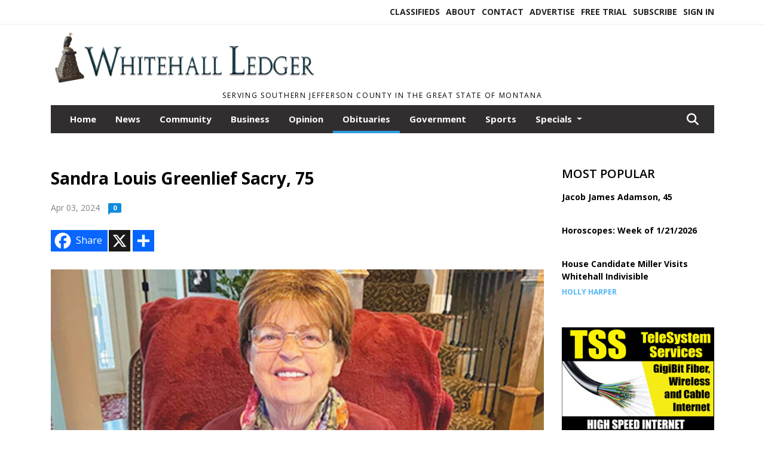

--- FILE ---
content_type: text/html; charset=UTF-8
request_url: https://www.whitehallledger.com/story/2024/04/03/obituaries/sandra-louis-greenlief-sacry-75/7862.html
body_size: 15225
content:









<!doctype html>
<!-- Engine: Aestiva HTML/OS Version 4.89 Developer Edition -->
<html lang="en">






 
 <head>
  <META http-equiv="Content-Type" content="text/html; charset=UTF-8" />
  <META NAME="author" content="The Whitehall Ledger" />
  <META NAME="description" CONTENT="Sandra &quot;Sandy&quot; Lois Greenlief Sacry was born in Missoula, Montana, on January 20th, 1948, to parents Robert and Roberta &quot;Sis&quot; Greenlief. Her parents" />
  <META NAME="keywords" CONTENT="" />
  <META NAME="robots" CONTENT="index,follow" />
  <META HTTP-EQUIV="cache-control" CONTENT="private, no-store, no-cache, must-revalidate" />
  
  <META NAME="revisit-after" CONTENT="45 days" />
  
  <META PROPERTY="og:title" CONTENT="Sandra Louis Greenlief Sacry, 75">
<META PROPERTY="og:description" CONTENT="Sandra &quot;Sandy&quot; Lois Greenlief Sacry was born in Missoula, Montana, on January 20th, 1948, to parents Robert and Roberta &quot;Sis&quot; Greenlief. Her parents lived on the Salish and Kootenai Reservation when Sandy was born, so she was a proud member of the Salish and Kootenai Tribes and on the tribal rolls her whole life, something she loved to remind her b...">
<META PROPERTY="og:url" CONTENT="https://www.whitehallledger.com/story/2024/04/03/obituaries/sandra-louis-greenlief-sacry-75/7862.html">
<META PROPERTY="og:site_name" CONTENT="The Whitehall Ledger">
<META PROPERTY="og:type" CONTENT="website">
<META PROPERTY="og:ttl" CONTENT="2419200">
<META PROPERTY="og:image" CONTENT="https://www.whitehallledger.com/home/cms_data/dfault/photos/stories/id/6/2/7862/s_bottom">
<META PROPERTY="og:image:type" CONTENT="image/JPEG" />
<META PROPERTY="og:image:width" CONTENT="432" />
<META PROPERTY="og:image:height" CONTENT="368" />
  <title>Sandra Louis Greenlief Sacry, 75 - The Whitehall Ledger</title>
  
      <meta name="viewport" content="width=device-width, initial-scale=1">
      <link rel="stylesheet" type="text/css" media="screen" href="/app/website_specifics/pdf_click_menu_small.css" />
      <link rel="stylesheet" type="text/css" media="screen" href="/ASSET/1522x26320/XPATH/cms/website_specifics/css_themes/monarch/monarch.css" />
      
         <link HREF="https://fonts.googleapis.com/css2?family=Open+Sans:ital,wght@0,300;0,400;0,600;0,700;0,800;1,300;1,400;1,600;1,700;1,800&display=swap" rel="stylesheet" />

          <script>
            // Create a link element for the Font Awesome stylesheet with fallback
            const font_awesome_link = document.createElement('link');
            font_awesome_link.rel = 'stylesheet';
            font_awesome_link.type = 'text/css';
            font_awesome_link.href = 'https://repo.charityweather.com/files/font_awesome/font-awesome-6.5.1-pro-ll-kit/css/all-ll-min.css';
 
            // If loading fails, switch to fallback URL
            font_awesome_link.onerror = () => {
              font_awesome_link.href = 'https://repo.lionslight.com/files/font_awesome/font-awesome-6.5.1-pro-ll-kit/css/all-ll-min.css';
            };
 
            // Prepend the stylesheet to the head for faster priority loading
            document.head.prepend(font_awesome_link);
 
            // Optional: Listen for the stylesheet's load event to handle FOUC
            font_awesome_link.onload = () => {
              document.documentElement.classList.add('fa-loaded');
            };
          </script>


<!-- Desktop/canonical vs. mobile/alternate URLs -->
<link rel="canonical" HREF="https://www.whitehallledger.com/story/2024/04/03/obituaries/sandra-louis-greenlief-sacry-75/7862.html">


   <script src="/app/website_specifics/jquery-2-2-2.min.js"></script>


    <script>

     function offsiteLink(a,b){
      a.href='/ajax/selectit?storyId='+b;
      return false;
     }
     function offsiteAdLink(a,b){
      a.href='/ajax/adselectit?adid='+b;
      return false;
     }


     debug=false;


     function expiredAJAX() {
      // noop
     }


     function RemoveContent(d) {document.getElementById(d).style.display = "none";}
     function InsertContent(d) {document.getElementById(d).style.display = ""; swapdiv(d);}

     function swapdiv(a){
      if (a=='div2'){
       CLEAR.f.runOverlay('/ajax/popular/blogged');
      } else {
       CLEAR.f.runOverlay('/ajax/popular/viewed');
      }
     }

    
    </script>
  
  <script src="/app/js/postscribe/postscribe.min.js"></script>

  <!-- Global site tag (gtag.js) - Google Analytics -->
<script async src="https://www.googletagmanager.com/gtag/js?id=UA-133388255-2"></script>
<script>
  window.dataLayer = window.dataLayer || [];
  function gtag(){dataLayer.push(arguments);}
  gtag('js', new Date());

  gtag('config', 'UA-133388255-2');
</script>
  

        <!-- AD FILLER NETWORK HEADER SCRIPTS (hashtag_head.js) -->




  <!--AD PREFERENCES NEEDED BY JAVASCRIPTS-->

  <script>const PREFS_LOCAL_AD_SHUFFLER = "normal", PREFS_LOCAL_AD_SHUFFLE_TIMER = 30000, setting_ad_clicks_impressions = "enabled", PREFS_LOCAL_AD_IDLE_LOAD_TIMES = 50, console_logging = "off", privacy_version = "14650", terms_version = "37213", ccsetting = "off", ccrejectbtn = "lg", ccprivacycheckbox = "off";</script>
<script>const ads = JSON.parse('[{"ad_type": "square","ad_code": "%3Cspan%20class%3D%22ad%5Flocal%5Fsquare%22%3E%3Ca%20href%3D%22https%3A%2F%2Fwww%2Egoldjunctionpresents%2Ecom%2Fstar%2Dtheatre%22%20target%3D%22blank%22%3E%3Cimg%20src%3D%22%2FIMG%2FeRLiikxcYgdYhTY%5FX8hBd8pLvpz33yg3k%2FXPATH%2Fhome%2Fcms%5Fdata%2Fdfault%2Fweb%5Fads%2Fsquare%2F6834%2Dgeneral%5Fstar%5Ftheatre%5Fcopy%2EjpgXEXT1680x42580is%2Ejpeg%22%20width%3D%22300%22%20height%3D%22344%22%20alt%3D%22%22%3E%3C%2Fa%3E%3C%2Fspan%3E","ad_id": "FZTXfNnVXoQfN3dSWpghj0czZnpeidjVvwovyryqr"},{"ad_type": "square","ad_code": "%3Cspan%20class%3D%22ad%5Flocal%5Fsquare%22%3E%3Ca%20href%3D%22https%3A%2F%2Fcliffsautomotive%2Ecom%2F%22%20target%3D%22blank%22%3E%3Cimg%20src%3D%22%2FIMG%2FylHbtc6dhTRZVfYMg4m4m7gHfvpJykvj4%2FXPATH%2Fhome%2Fcms%5Fdata%2Fdfault%2Fweb%5Fads%2Fsquare%2F5891%2Dcliff%5Fs%5Fauto%5Fweb%2EjpgXEXT1163x38502%2Ejpeg%22%20width%3D%22300%22%20height%3D%22250%22%20alt%3D%22%22%3E%3C%2Fa%3E%3C%2Fspan%3E","ad_id": "Zztx5nBvxCq5nR3swD679O2NzBD4879vJGCdMFMEF"},{"ad_type": "square","ad_code": "%3Cspan%20class%3D%22ad%5Flocal%5Fsquare%22%3E%3Ca%20href%3D%22https%3A%2F%2Fwhitehallstartheatre%2Ecom%2F%22%20target%3D%22blank%22%3E%3Cimg%20src%3D%22%2FIMG%2FzmaXzP%5FTLTeaPUhKr7rpbDeZjqq%2D9qwlo%2FXPATH%2Fhome%2Fcms%5Fdata%2Fdfault%2Fweb%5Fads%2Fsquare%2F8807%2Dstar%5Ftheatre%2EjpgXEXT1717x37269is%2Ejpeg%22%20width%3D%22300%22%20height%3D%22159%22%20alt%3D%22%22%3E%3C%2Fa%3E%3C%2Fspan%3E","ad_id": "JdXbjRrZbsUjR7hWatkln4g3drtimpnZz0sv2v2uv"},{"ad_type": "square","ad_code": "%3Cspan%20class%3D%22ad%5Flocal%5Fsquare%22%3E%3Ca%20href%3D%22http%3A%2F%2Fwww%2Estreamingaudiosolutions%2Ecom%22%20target%3D%22blank%22%3E%3Cimg%20src%3D%22%2FIMG%2FreaWvV8iOsLhTNOQqtc8iJmdZhr5%2Dlrsr%2FXPATH%2Fhome%2Fcms%5Fdata%2Fdfault%2Fweb%5Fads%2Fsquare%2F4426%2Dtss%5Fweb%5Fclick%5F2%2EjpgXEXT1843x38103%2Ejpeg%22%20width%3D%22300%22%20height%3D%22250%22%20alt%3D%22%22%3E%3C%2Fa%3E%3C%2Fspan%3E","ad_id": "Ooimuc2km3fucGshl4vwyDrCo24tx4yk%2DPEux"},{"ad_type": "square","ad_code": "%3Cspan%20class%3D%22ad%5Flocal%5Fsquare%22%3E%3Ca%20href%3D%22https%3A%2F%2Fwww%2Efacebook%2Ecom%2FWhitehallWeights%22%20target%3D%22blank%22%3E%3Cimg%20src%3D%22%2FIMG%2FeRdYcP6jLceWjbm9X7b9fClSsqw50diys%2FXPATH%2Fhome%2Fcms%5Fdata%2Fdfault%2Fweb%5Fads%2Fsquare%2F3175%2Drafflenew%5Fcopy%2EjpgXEXT1217x38101is%2Ejpeg%22%20width%3D%22300%22%20height%3D%22388%22%20alt%3D%22%22%3E%3C%2Fa%3E%3C%2Fspan%3E","ad_id": "t826CwK46LzCwaA15MDEGX%5FW8KMFFQG4STLmVOVNO"}]');</script>

<script src="/ASSET/1533x23180/XPATH/cms/website_specifics/monarch_ad_shuffler.js"></script>

<script>$(function() {
    var submitIcon = $('.searchbox-icon');
    var inputBox = $('.searchbox-input');
    var searchBox = $('.searchbox');
    var isOpen = false;
    submitIcon.click(function () {
        if (isOpen == false) {
            searchBox.addClass('searchbox-open');
            inputBox.focus();
            isOpen = true;
        } else {
            searchBox.removeClass('searchbox-open');
            inputBox.focusout();
            isOpen = false;
        }
    });
    submitIcon.mouseup(function () {
        return false;
    });
    searchBox.mouseup(function () {
        return false;
    });
    $(document).mouseup(function () {
        if (isOpen == true) {
            $('.searchbox-icon').css('display', 'block');
            submitIcon.click();
        }
    });


 runIf($('.menu').length,'jQuery.sticky','/app/website_specifics/sticky.js',function(){
  $(".menu").sticky({ topSpacing: 0, center:true, className:"stickynow" });
 });



});
function buttonUp() {
    var inputVal = $('.searchbox-input').val();
    inputVal = $.trim(inputVal).length;
    if (inputVal !== 0) {
        $('.searchbox-icon').css('display', 'none');
    } else {
        $('.searchbox-input').val('');
        $('.searchbox-icon').css('display', 'block');
    }
}



runIf=function(condition,name,url,callback){
 if(condition){
  runSafe(name,url,callback);
 }
}



runSafe=function(name,url,callback){
 if(typeof window[name] != 'undefined'){
  callback();
 } else {
  if(typeof runsafe != 'object'){runsafe={};}
  if(runsafe[url] && runsafe[url].constructor === Array){var loadit=false;} else {runsafe[url]=[];var loadit=true;}
  runsafe[url].push(callback);
  // START001 UI stuff not necessary
  // if (document.body){document.body.style.borderTop="10px solid red";}
  // END001 UI stuff not necessary
  if (loadit){
   var js = document.createElement('script');
   js.async = true;
   js.src = url;
   js.onload = js.onreadystatechange = (function(){return function(){
    while(runsafe[url].length){
     var f=runsafe[url].shift();
     f();
    }
    delete runsafe[url];
    var count = 0; for (var k in runsafe) if (runsafe.hasOwnProperty(k)) count++;
    if(count==0){
     // START002 UI stuff not necessary
     if (document.body){document.body.style.borderTop="none";}
     // END002 UI stuff not necessary
    }
   }})();
   var first = document.getElementsByTagName('script')[0];
   first.parentNode.insertBefore(js, first);
  }
 }
}



</script>

<style>
.preLoadImg {
    display: none;
}
#undefined-sticky-wrapper:before {
    height:50px;
    background-color: #B6BD98;
}
</style>

<!-- CSS for print_sub_alert -->
<style>

.print_sub_container {
    width:auto;
}
.print_sub_container div {
    width:auto;
}
.print_sub_container .print_sub_header {
//    background-color:#c7edfc;
//    padding: 12px 2px;
    cursor: pointer;
    font-weight: bold;
}
.print_sub_container .print_sub_content {
    display: none;
    padding : 5px;
}
</style>



  

<script type="text/javascript">
  window._taboola = window._taboola || [];
  _taboola.push({article:'auto'});
  !function (e, f, u, i) {
    if (!document.getElementById(i)){
      e.async = 1;
      e.src = u;
      e.id = i;
      f.parentNode.insertBefore(e, f);
    }
  }(document.createElement('script'),
  document.getElementsByTagName('script')[0],
  '//cdn.taboola.com/libtrc/lionslightcorp-network/loader.js',
  'tb_loader_script');
  if(window.performance && typeof window.performance.mark == 'function')
    {window.performance.mark('tbl_ic');}
</script>




 </head>
 <body>


<img class="preLoadImg" src="/home/cms_data/dfault/images/home-menu-icon.png" width="1" height="1" alt="" />
<img class="preLoadImg" src="/home/cms_data/dfault/images/home-menu-active-icon.png" width="1" height="1" alt="" />



<!-- BEGIN TEXT THAT APPEARED BEFORE THE MAIN DIV. -->
<!--GOOGLE_SURVEYS_TEXT (00995)-->

<!-- END TEXT THAT APPEARED BEFORE THE MAIN DIV. -->


  <section class="top-bar">
    <div class="container">
      <div class="row">
	<div class="col-sm-2">
	  <ul class="social">
      
	  </ul>
	</div>
	<div class="col-sm-10 text-right">
	  <div id="main_menu">
	    <ul class="links">
            <li class="nav-item jvlmn"><a  href="https://www.whitehallledger.com/classifieds" >Classifieds</a></li><li class="nav-item jvlmn"><a  href="https://www.whitehallledger.com/about" >About</a></li><li class="nav-item jvlmn"><a  href="https://www.whitehallledger.com/contact" >Contact</a></li><li class="nav-item jvlmn"><a  href="https://www.whitehallledger.com/advertise" >Advertise</a></li><li class="nav-item jvlmn"><a  href="https://www.whitehallledger.com/trial" >Free Trial</a></li><li class="nav-item jvlmn"><a  href="https://www.whitehallledger.com/subscribe" >Subscribe</a></li><li class="nav-item jvlmn"><a  href="https://www.whitehallledger.com/login?r=%2Fstory%2F2024%2F04%2F03%2Fobituaries%2Fsandra%2Dlouis%2Dgreenlief%2Dsacry%2D75%2F7862%2Ehtml" >Sign In</a></li>
	    </ul>
	  </div>
	</div>
      </div>
    </div>
  </section>
   

   <!--/// Header ///-->
	<header class="header home-4">
		<div class="container">
			<div class="row">
				<div class="col-sm-5">
					<figure class="logo"><a href="https://www.whitehallledger.com/" aria-label="Home"><img src="/home/cms_data/dfault/images/masthead_522x100.png" alt="" class="logo"></a>
					</figure>
				</div>
				<div class="col-sm-7 text-right xs-none">
      <div class="header_story_ad" aria-hidden="true"><div class="ad_local_lghoriz" data-mobile-ad1="" data-mobile-ad2="" data-desktop-ad1="" data-desktop-ad2=""></div></div>
 				</div>
			</div>
			<div class="row">
				<div class="col-sm-12">
					<div class="date">
    <div class="grid_1 rightone">
     <p class="pub_date">
      Serving Southern Jefferson County in the Great State of Montana
     </p>
    </div>
					</div>
				</div>
			</div>
		</div>
	</header>
<!-- Dynamic script (11-21-2025) -->
<style>
#JvlNavbarContent {
    width: 100%  /* Prevents wrapping */
}
#JvlNavbarContent .nav {
    flex-wrap: nowrap;  /* Prevents wrapping */
}
#JvlNavbarContent .nav a {
    white-space: nowrap;  /* Prevents text wrapping */
}
#JvlNavbarContent .nav > li {  /* Hide all menu items initially */
    opacity: 0;
    /* transition: opacity 0.2s ease; /* Animation when JS adds .show */
}
#JvlNavbarContent .nav > li.show { /* Reveal all menu items */
    opacity: 1;
}

/* ADDED 12-4-2025: Apply opacity: 1 when screen width is 990px or less */
@media screen and (max-width: 990px) {
    #JvlNavbarContent .nav > li {
        opacity: 1;
    }
}

</style>
<script>const dynamicMenu = true;</script>
   <section class="header home-4" style="top:0;position:sticky;padding-top:0;z-index:2022;">
		<div class="container">
			<div class="row">
				<div class="col-sm-12">
					<nav class="navbar navbar-expand-lg navbar-default">
        <div class="navbar-header">
    <button class="navbar-toggler" type="button" data-bs-toggle="collapse" data-bs-target="#JvlNavbarContent" aria-controls="navbarSupportedContent" aria-expanded="false" aria-label="Toggle navigation">
      <i class="fa fa-bars" style="color:#fff;"></i>
    </button>
        </div>

        <!-- Collect the nav links, forms, and other content for toggling -->
        <div class="collapse navbar-collapse" id="JvlNavbarContent">
          <ul class="nav navbar-nav  me-auto mb-2 mb-lg-0"><li class="nav-item jvlmnreg"><a class="nav-link" href="https://www.whitehallledger.com/">Home</a></li><li class="nav-item jvlmnreg"><a class="nav-link" href="https://www.whitehallledger.com/section/news">News</a></li><li class="nav-item jvlmnreg"><a class="nav-link" href="https://www.whitehallledger.com/section/community">Community</a></li><li class="nav-item jvlmnreg"><a class="nav-link" href="https://www.whitehallledger.com/section/business">Business</a></li><li class="nav-item jvlmnreg"><a class="nav-link" href="https://www.whitehallledger.com/section/opinion">Opinion</a></li><li class="nav-item jvlmnreg active"><a class="nav-link" href="https://www.whitehallledger.com/section/obituaries">Obituaries</a></li><li class="nav-item jvlmnreg"><a class="nav-link" href="https://www.whitehallledger.com/section/government">Government</a></li><li class="nav-item jvlmnreg"><a class="nav-link" href="https://www.whitehallledger.com/section/sports">Sports</a></li>
      <li class="dropdown nav-item jvlmnreg">
              <a href="https://www.whitehallledger.com/section/specials" class="nav-link dropdown-toggle" data-bs-toggle="dropdown" role="button" aria-haspopup="true" aria-expanded="false">Specials <span class="caret"></span></a>
              <ul class="dropdown-menu">
        <li class="nav-item jvlmnreg"><a href="https://www.whitehallledger.com/section/specials" class="dropdown-item nav-link">All</a></li>
        <li class="nav-item jvlmnreg"><a href="https://www.whitehallledger.com/section/specials/frontier%5Fdays" class="dropdown-item nav-link">Frontier Days</a></li>
        <li class="nav-item jvlmnreg"><a href="https://www.whitehallledger.com/section/specials/phone%5Fbook" class="dropdown-item nav-link">Phone Book</a></li>
        <li class="nav-item jvlmnreg"><a href="https://www.whitehallledger.com/section/specials/whitehall%5Fhigh%5Fschool%5Fgraduation" class="dropdown-item nav-link">Whitehall High School Graduation</a></li>
       </ul></li><li class="nav-item jvlmn"><a  href="https://www.whitehallledger.com/classifieds" >Classifieds</a></li><li class="nav-item jvlmn"><a  href="https://www.whitehallledger.com/about" >About</a></li><li class="nav-item jvlmn"><a  href="https://www.whitehallledger.com/contact" >Contact</a></li><li class="nav-item jvlmn"><a  href="https://www.whitehallledger.com/advertise" >Advertise</a></li><li class="nav-item jvlmn"><a  href="https://www.whitehallledger.com/trial" >Free Trial</a></li><li class="nav-item jvlmn"><a  href="https://www.whitehallledger.com/subscribe" >Subscribe</a></li><li class="nav-item jvlmn"><a  href="https://www.whitehallledger.com/login?r=%2Fstory%2F2024%2F04%2F03%2Fobituaries%2Fsandra%2Dlouis%2Dgreenlief%2Dsacry%2D75%2F7862%2Ehtml" >Sign In</a></li>
								</ul><ul class="nav navbar-nav ml-auto"><div class="navbar-nav ml-auto">
				            <a href="javascript:;" class="search-toggler"> 
								<i class="fa fa-search"></i>
							</a>
							<div id="search-form">
							    <form method="GET" class="searchbox" autocomplete="on" ACTION="/findit" NAME="findit">
                                                                <input class="search" type="text" name="mysearch" placeholder="Search" required="" value="" title="search">
								<input class="submit-search" type="submit" value="Submit">
                                                            </form>
							</div>
				        </div></ul></div>
					</nav>
				</div>
			</div>
		</div>
	</section>
<script>
/**
 * Dynamic Navigation Menu with Responsive Overflow
 * Automatically collapses menu items into a "More..." dropdown on narrow screens
 */

(function() {
    'use strict';

    // Configuration
    const CONFIG = {
        RESERVED_SPACE: 200,
        BREAKPOINT: 990,
        DEBOUNCE_DELAY: 0,
        SELECTOR: {
            MAIN_MENU: 'ul.nav.navbar-nav.me-auto',
            DROPDOWN_TOGGLE: '[data-bs-toggle="dropdown"]'
        },
        CLASS: {
            NAV_ITEM: 'nav-item',
            NAV_LINK: 'nav-link',
            DROPDOWN: 'dropdown',
            DROPDOWN_ITEM: 'dropdown-item',
            DROPDOWN_MENU: 'dropdown-menu',
            DROPEND: 'dropend',
            HIDDEN: 'd-none',
            PROTECTED: 'jvlmn',
            REGULAR: 'jvlmnreg',
            MORE_DROPDOWN: 'more-dropdown',
            MORE_MENU: 'more-menu'
        }
    };

    // State management
    let resizeTimer = null;
    let mainMenu = null;
    let moreDropdown = null;
    let moreMenu = null;
    let hasInitialized = false; // track if init() has run

    /**
     * Initialize the dynamic menu system
     */
    function init() {
        try {
            if (hasInitialized) return; // safety check
            hasInitialized = true;
            // Check if dynamic menu is enabled
            if (!shouldInitialize()) {
                return;
            }

            mainMenu = document.querySelector(CONFIG.SELECTOR.MAIN_MENU);
            
            if (!mainMenu) {
                console.error('[DynamicMenu] Main menu not found. Selector:', CONFIG.SELECTOR.MAIN_MENU);
                return;
            }

            mergeExistingMoreDropdowns();
            setupEventListeners();
            adjustMenu();
            showNavbar();
        } catch (error) {
            console.error('[DynamicMenu] Initialization error:', error);
        }
    }

    /**
    * Show navbar sections on page load
    */
    function showNavbar() {
        const items = document.querySelectorAll('#JvlNavbarContent .navbar-nav > li');
        items.forEach((item, index) => {
                item.classList.add('show');
        });
    }

    /**
     * Find and merge any pre-existing "More..." dropdowns
     */
    function mergeExistingMoreDropdowns() {
        const existingDropdowns = Array.from(mainMenu.querySelectorAll('li'))
            .filter(li => li && li.textContent.trim().toLowerCase().startsWith('more...'));

        // Create our consolidated More... dropdown
        createMoreDropdown();

        // Merge items from existing dropdowns
        existingDropdowns.forEach(dropdown => {
            if (dropdown === moreDropdown) return;

            const items = dropdown.querySelectorAll(`.${CONFIG.CLASS.DROPDOWN_MENU} > li`);
            items.forEach(item => moreMenu.appendChild(item));
            dropdown.remove();
        });
    }

    /**
     * Create the More... dropdown element
     */
    function createMoreDropdown() {
        moreDropdown = document.createElement('li');
        moreDropdown.className = `${CONFIG.CLASS.NAV_ITEM} ${CONFIG.CLASS.DROPDOWN} ${CONFIG.CLASS.HIDDEN} ${CONFIG.CLASS.MORE_DROPDOWN}`;
        moreDropdown.innerHTML = `
            <a class="${CONFIG.CLASS.NAV_LINK} dropdown-toggle" href="#" data-bs-toggle="dropdown" data-bs-auto-close="outside" aria-expanded="false">
                More...
            </a>
            <ul class="${CONFIG.CLASS.DROPDOWN_MENU} ${CONFIG.CLASS.MORE_MENU}"></ul>
        `;

        moreMenu = moreDropdown.querySelector(`.${CONFIG.CLASS.MORE_MENU}`);
        mainMenu.appendChild(moreDropdown);
    }

    /**
     * Setup nested dropdown handlers for items inside More...
     */
    function setupNestedDropdowns() {
        if (!moreMenu) return;

        const nestedDropdowns = moreMenu.querySelectorAll(`.${CONFIG.CLASS.DROPDOWN}, .${CONFIG.CLASS.NAV_ITEM}.${CONFIG.CLASS.DROPDOWN}`);

        nestedDropdowns.forEach(dropdown => {
            const toggle = dropdown.querySelector(CONFIG.SELECTOR.DROPDOWN_TOGGLE);
            if (!toggle) return;

            // Style adjustments for nested dropdowns
            if (toggle.classList.contains(CONFIG.CLASS.NAV_LINK)) {
                toggle.classList.add(CONFIG.CLASS.DROPDOWN_ITEM);
            }

            const nestedMenu = dropdown.querySelector(`.${CONFIG.CLASS.DROPDOWN_MENU}`);
            if (nestedMenu) {
                dropdown.classList.add(CONFIG.CLASS.DROPEND);

                // Style nested menu
                if (!nestedMenu.hasAttribute('data-styled')) {
                    nestedMenu.style.padding = '0';
                    nestedMenu.style.position = 'static';
                    nestedMenu.setAttribute('data-styled', 'true');
                }

                // Add classes and indentation to nested items
                styleNestedItems(nestedMenu);

                // Initialize Bootstrap dropdown
                initializeBootstrapDropdown(toggle);
            }
        });
    }

    /**
     * Style nested menu items with proper classes and indentation
     */
    function styleNestedItems(nestedMenu) {
        const items = nestedMenu.querySelectorAll('li');
        items.forEach(item => {
            item.classList.add(CONFIG.CLASS.NAV_ITEM, CONFIG.CLASS.REGULAR);
        });

        const links = nestedMenu.querySelectorAll(`.${CONFIG.CLASS.DROPDOWN_ITEM}, li > a`);
        links.forEach(link => {
            if (!link.hasAttribute('data-indented')) {
                link.style.setProperty('padding-left', '2rem', 'important');
                link.setAttribute('data-indented', 'true');
                link.classList.add(CONFIG.CLASS.NAV_LINK);
            }
        });
    }

    /**
     * Initialize Bootstrap dropdown instance
     */
    function initializeBootstrapDropdown(toggle) {
        if (!window.bootstrap?.Dropdown) return;

        try {
            const existingInstance = bootstrap.Dropdown.getInstance(toggle);
            if (existingInstance) {
                existingInstance.dispose();
            }

            new bootstrap.Dropdown(toggle, { autoClose: true });
        } catch (error) {
            console.error('[DynamicMenu] Error initializing Bootstrap dropdown:', error);
        }
    }

    /**
     * Restore item to its original state when moving out of More...
     */
    function restoreItemState(item) {
        if (!item.classList) return;

        item.classList.remove(CONFIG.CLASS.DROPEND);
        item.classList.add(CONFIG.CLASS.NAV_ITEM);

        // Restore dropdown toggle classes
        const toggle = item.querySelector(CONFIG.SELECTOR.DROPDOWN_TOGGLE);
        if (toggle?.classList.contains(CONFIG.CLASS.DROPDOWN_ITEM)) {
            toggle.classList.remove(CONFIG.CLASS.DROPDOWN_ITEM);
        }

        // Remove nested dropdown styling
        const nestedMenu = item.querySelector(`.${CONFIG.CLASS.DROPDOWN_MENU}`);
        if (nestedMenu?.hasAttribute('data-styled')) {
            nestedMenu.removeAttribute('style');
            nestedMenu.removeAttribute('data-styled');

            const nestedItems = nestedMenu.querySelectorAll('[data-indented="true"]');
            nestedItems.forEach(link => {
                link.style.paddingLeft = '';
                link.removeAttribute('data-indented');
            });
        }
    }

    /**
     * Move all items from More... back to main menu
     */
    function moveItemsBackToMainMenu() {
        while (moreMenu.firstChild) {
            const child = moreMenu.firstChild;
            restoreItemState(child);
            mainMenu.insertBefore(child, moreDropdown);
        }
    }

    /**
     * Prepare item for insertion into More... dropdown
     */
    function prepareItemForMore(item) {
        item.classList.add(CONFIG.CLASS.NAV_ITEM, CONFIG.CLASS.REGULAR);

        const link = item.querySelector('a');
        if (link && !link.classList.contains(CONFIG.CLASS.NAV_LINK)) {
            link.classList.add(CONFIG.CLASS.NAV_LINK);
        }
    }

    /**
     * Main adjustment logic - handles menu overflow
     */
    function adjustMenu() {
        if (!mainMenu || !moreDropdown || !moreMenu) return;

        // Reset: move everything back
        moveItemsBackToMainMenu();
        moreDropdown.classList.add(CONFIG.CLASS.HIDDEN);

        // Only apply overflow logic on desktop
        if (window.innerWidth <= CONFIG.BREAKPOINT) return;

        const containerWidth = mainMenu.parentElement.offsetWidth;
        const items = Array.from(mainMenu.children).filter(li => li !== moreDropdown);
        
        let usedWidth = 0;
        let overflowIndex = -1; // BEFORE 11-19-2025: -1

        // Find overflow point
        for (let i = 0; i < items.length; i++) {
            usedWidth += items[i].offsetWidth;

            if (usedWidth > containerWidth - CONFIG.RESERVED_SPACE) {
                overflowIndex = i;   // BEFORE 11-19-2025: i - 1
                break;
            }
        }

        // Move overflowing items to More...
        if (overflowIndex >= 0) {
            for (let i = items.length - 1; i >= overflowIndex; i--) {
                const item = items[i];

                // Skip protected items
                if (item.classList.contains(CONFIG.CLASS.PROTECTED)) continue;

                prepareItemForMore(item);
                moreMenu.insertBefore(item, moreMenu.firstChild);
            }

            if (moreMenu.children.length > 0) {
                moreDropdown.classList.remove(CONFIG.CLASS.HIDDEN);
                setupNestedDropdowns();
            }
        }
    }

    /**
     * Debounced resize handler
     */
    function handleResize() {
        clearTimeout(resizeTimer);
        resizeTimer = setTimeout(adjustMenu, CONFIG.DEBOUNCE_DELAY);
    }

    /**
     * Setup event listeners
     */
    function setupEventListeners() {
        window.addEventListener('resize', handleResize);
    }

    /**
     * Cleanup function for proper teardown
     */
    function destroy() {
        window.removeEventListener('resize', handleResize);
        clearTimeout(resizeTimer);
    }

    /**
     * Check if dynamic menu is enabled via global variable
     */
    function shouldInitialize() {
        return typeof dynamicMenu !== 'undefined' && dynamicMenu === true;
    }

    /**
    // Initialize when DOM is ready
    if (document.readyState === 'loading') {
        document.addEventListener('DOMContentLoaded', init);
    } else {
        init();
    }
    */

    /* ADDED 12-4-2025 */
    if (window.innerWidth > CONFIG.BREAKPOINT){
        init();
    } else {
        showNavbar();
    }

    // Listen for resize
    window.addEventListener('resize', () => {
        if (!hasInitialized && window.innerWidth > CONFIG.BREAKPOINT) {
            init(); // run once when crossing above breakpoint
        }
    });

})();
</script>

   <section class="head-info">
		<div class="container">
			<div class="row">
				<div class="col-8">
					<span id="weatherinfo1"><div class="weather-info">
						<script tag="a" src="https://repo.charityweather.com/cw.js" onerror="this.onerror=null;this.src='https://www.charityweather.com/cw.js';" widgetid="28xywlofwr5c" locationname="Whitehall, MT" iconstyle="colorfill" trigger="click" widget-align="left" data-style="opacity:0;" showname="true"></script>
					</div></span>

				</div>
				<div class="col-4 text-right">
					
					<!--<a href="javascript:;" class="primary-btn">e-Edition</a>-->
				</div>
			</div>
		</div>
	</section><section class="main-dt">
		<div class="container">
			<div class="row">
				<div class="col-lg-9 col-md-8 lft"><!--/// Begin Article from headline... ///--><!-- open the "right_border" div --><div class="right_border"><h1>Sandra Louis Greenlief Sacry, 75</h1><div class="byline_date_comments"><span class="volume_issue">Apr 03, 2024</span><a class="comment_link_button bothsociallink_border c-info" href="#readercomments">0</a></div> <!--END class="byline_date_comments"-->
	<div class="a2a_kit a2a_kit_size_32 a2a_default_style" style="margin-bottom: 30px;">
		    <a class="a2a_button_facebook a2alink_border a2a_fb">Share</a>
    <a class="a2a_button_x a2alink_border"></a>
    <a class="a2a_dd a2alink_border" href="https://www.addtoany.com/share" data-annotation="none" aria-label="Addtoany button"></a>

	</div>
<script src="//static.addtoany.com/menu/page.js" async></script><div class="title_separator"></div><!-- BEGIN STORY SLIDER --><div class="top_image_left"><div class="carousel-container"><div class="carousel"><div class="slider_storyslider1 owl-carousel owl-theme"><div class="item hover-img"><div class="image-video"><a href="https://www.whitehallledger.com/IMG/8Q8VTNlJLJOIG8EPNGKpkYZCgQkaN/XPATH/home/cms_data/dfault/photos/stories/id/6/2/7862/s_bottomXEXT1557x35453is.jpg" alt="" single-image="image" data-caption="SANDY%20SACRY%20%3CBR%3E%20January%2020%2C%201948%20%2D%20January%2015%2C%202024"><img data-src="/IMG/MmSrpj7fhfkecSaljcg_6uvY226wj/XPATH/home/cms_data/dfault/photos/stories/id/6/2/7862/s_bottomXEXT1557x35453is.jpg" alt="" dataphotocropsetting="CROP"></a></div><div class="authorName"><span></span> <span id="counter" class="counter"></span></div><p class="caption">SANDY SACRY <BR> January 20, 1948 - January 15, 2024</p></div></div></div></div></div><!-- END STORY SLIDER --><div class="c-box"><P>Sandra "Sandy" Lois Greenlief Sacry was born in Missoula, Montana, on January 20th, 1948, to parents Robert and Roberta "Sis" Greenlief. Her parents lived on the Salish and Kootenai Reservation when Sandy was born, so she was a proud member of the Salish and Kootenai Tribes and on the tribal rolls her whole life, something she loved to remind her brother Denny.</P><P>As a child, she grew up all over Montana, with Meaderville, Cardwell, Whitehall, and Anaconda holding her fondest memories. She went to grade school in Cardwell and high school in Whitehall until her junior year, when her family moved to Anaconda, where she graduated in 1966. Along with her brother and sister, Sandy had a big family of cousins, aunts, and uncles. Many lived nearby in Missoula, Butte, and Whitehall, and Sandy was very fond of and close to many of her cousins, a bond that remained very strong throughout her life. </P><P>While living in Cardwell, Sandy met the Sacry family, who became a second family to her. Susan Sacry Erickson was her first best friend. Sandy lived with Susan in Kansas City for the last part of her life, and the two continued their lifelong friendship of supporting each other. Sandy had a close bond with all the Sacrys throughout her life, boasting she was the "fun" aunt. </P><P>Sandy found that she had the skill and aptitude for helping others. When she was young, she helped a relative with gangrene when no one else would and seemed to have found her calling. </P><P>In 1966, Sandy went to nursing school in Independence, Missouri, at the Independence Sanitarium and Hospital, where she made several deep connections to some very special lifelong friends. Nursing became a dedicated part of her life from that moment forward. Sandy graduated in June 1969 as an RN. </P><P>Following nursing school, Sandy married Dennis Sacry on August 16, 1969, and moved to Omaha, Nebraska. There, she began her nursing career and started a family while Dennis went to dental school. They moved back to the Whitehall/Cardwell area in 1974. Dennis and Sandy were married for 22 years until April 23, 1991. </P><P>Sandy epitomized lifelong learning. In the early days of her marriage, when she was taking care of her young children, she was, among other things, an aerobics instructor, a Color Me A Season consultant, a wedding cake decorator, assisted with the Whitehall High School Home Economics Department, and supported Dennis' dental practice as a dental assistant. </P><P>Sandy returned to full-time nursing in 1990 at Rivendell Child Behavioral Hospital in Butte, where she eventually became the Director of Nursing. Sandy was a born leader and handled people with grace and proficiency as a manager. This exceptional leadership and dedication elevated her to the administrative side of nursing. She relocated to Arkansas at the quest of Rivendell for several years. During this time, Sandy completed her online Bachelor's degree in Psychology/Health from Graceland University and graduated with the class of 2000. </P><P>From Arkansas, Sandy moved to the Kansas City area, where both of her daughters and their children live. While in Kansas City, she again showed her fortitude for learning by jumping into real estate and briefly owning and managing a mobile home park. Sandy continued her nursing career there, becoming the Director of Nursing at Brown Mackie College-Kansas City, combining her two passions, teaching and nursing. In 2007, Sandy received her Master of Science in Nursing with a specialization in Health Care Education. </P><P>Sandy's heart remained in Montana, and in 2008, she moved back to her old house in Whitehall on Third Street to be closer to her mother and other family. That same year, Sandy took her final job as the Director of Nursing at the University of Montana Helena College. During this time, she commuted from Whitehall to Helena, staying with lifelong friends Ginnie Ruth and Bob Vanmeter. </P><P>Sandy worked tirelessly as the Director of Nursing, and through her dedication and commitment to excellence in education, she helped make Helena College a top school for nursing in Montana. She was so proud when, in 2019, rncareers.org named Helena College the number one nursing program in the nation. Sandy retired from this job on her birthday in 2021.</P><P>Sandy was a certified integrative nutritional coach and representative on the Montana Board of Nursing. She also served as the Jefferson County Health commissioner during the COVID-19 pandemic, a challenge she handled with the fortitude she was known for, putting her managerial and interpersonal skills to the test. </P><P>In the last several years Sandy became interested in helping families and individuals with their personal finances and became a teacher for the Dave Ramsey personal finance system. She also worked to launch training to help women build their financial freedom. She just loved to learn and share knowledge with people. </P><P>As is the case with people like Sandy, who influenced numerous people throughout her life, there are countless untold stories from any number of people, each with their own example of how she influenced them. If you are one of these people, please share these stories with Sandy's family. </P><P>Sandy passed away on January 15th, 2024, surrounded by her family. Sandy's biggest love was her family, especially her grandchildren. Sandy is survived by her brother, Denny, and sister-in-law, Linda Greenlief; daughter, Deb Sacry Schaefer and her husband, Brian Schaefer, and their kids, Kayla, Greyson, and Makenna; her son, Scott Sacry and his wife Amy Sacry, and their kids, Madeline and Avery; her daughter Tiffany Sacry Jenkins and her husband, Russ Jenkins, and their kids, Rhett and Piper. </P><P>She is preceded in death by her parents, Robert and Roberta Greenlief, and her sister, Tammy. </P><P>All are welcome at her memorial service on July 6th at 11 AM at the Sacry Ranch in Cardwell. Sandy asked that memorials be made to the Whitehall Community of Christ Church.</P></div><!-- close the "right_border" div -->
<div style="clear:both"></div></div>
    <script> 
      try { _402_Show(); } catch(e) {} 
    </script><div class="clear">&nbsp;</div><!--/// CLEAR ///--><!--END CONTENT AREA-->

				</div>
     <!--BEGIN SIDEBAR CONTENT AREA-->
				<div class="col-lg-3 col-md-4 rht"><!--BEGIN SIDEBAR CONTENT AREA--><div class="news-breaking-info most_popular"><div class="style-head"><h2>Most Popular</h2></div><ul><li><h3><a href='https://www.whitehallledger.com/story/2026/01/21/obituaries/jacob-james-adamson-45/10615.html' aria-label=''>Jacob James Adamson, 45</a></h3><h4><span><strong></strong> </span> </h4></li>
<li><h3><a href='https://www.whitehallledger.com/story/2026/01/21/opinion/horoscopes-week-of-1212026/10601.html' aria-label=''>Horoscopes: Week of 1/21/2026</a></h3><h4><span><strong></strong> </span> </h4></li>
<li><h3><a href='https://www.whitehallledger.com/story/2026/01/21/government/house-candidate-miller-visits-whitehall-indivisible/10620.html' aria-label=''>House Candidate Miller Visits Whitehall Indivisible</a></h3><h4><span><strong>HOLLY HARPER</strong> </span> </h4></li>
</ul></div><div class="side_separator ss_invisible"></div><div class="squaread_insertpoint" id="sq1"><div style="text-align:center;" aria-hidden="true" class="ad_type_square"><!--ad_init_ctr:Qqkowe4mo5hweIujn6kO0ttEqU6Lz%2DwCEl5MD8D78--><span class="ad_local_square"><a href="http://www.streamingaudiosolutions.com" target="blank"><img src="/IMG/reaWvV8iOsLhTNOQqtc8iJmdZhr5-lrsr/XPATH/home/cms_data/dfault/web_ads/square/4426-tss_web_click_2.jpgXEXT1843x38103.jpeg" width="300" height="250" alt=""></a></span></div><div class="side_separator"></div></div><div class="ll_cw_network_ad"></div><div class="side_separator"></div><div class="squaread_insertpoint" id="sq2"><div style="text-align:center;" aria-hidden="true" class="ad_type_square"><!--ad_init_ctr:zHBFN7VDFW%2DN7lLAEXBrRKKhHxXoQnNjhCWVT9wYZ--><span class="ad_local_square"><a href="https://cliffsautomotive.com/" target="blank"><img src="/IMG/ylHbtc6dhTRZVfYMg4m4m7gHfvpJykvj4/XPATH/home/cms_data/dfault/web_ads/square/5891-cliff_s_auto_web.jpgXEXT1163x38502.jpeg" width="300" height="250" alt=""></a></span></div><div class="side_separator"></div></div><div class="squaread_insertpoint" id="sq3"><div style="text-align:center;" aria-hidden="true" class="ad_type_square"><!--ad_init_ctr:LfZdlTtbduWlT9jYcvZDpii5fJvEofl%5F5auxrBIwx--><span class="ad_local_square"><a href="https://www.goldjunctionpresents.com/star-theatre" target="blank"><img src="/IMG/eRLiikxcYgdYhTY_X8hBd8pLvpz33yg3k/XPATH/home/cms_data/dfault/web_ads/square/6834-general_star_theatre_copy.jpgXEXT1680x42580is.jpeg" width="300" height="344" alt=""></a></span></div><div class="side_separator"></div></div><div class="squaread_insertpoint" id="sq4"><div style="text-align:center;" aria-hidden="true" class="ad_type_square"><!--ad_init_ctr:Ttnrzh7pr8kzhLxmq9nR3wwHtX9S21zRHo8%5F5LW%2D%5F--><span class="ad_local_square"><a href="https://whitehallstartheatre.com/" target="blank"><img src="/IMG/zmaXzP_TLTeaPUhKr7rpbDeZjqq-9qwlo/XPATH/home/cms_data/dfault/web_ads/square/8807-star_theatre.jpgXEXT1717x37269is.jpeg" width="300" height="159" alt=""></a></span></div><div class="side_separator"></div></div><div class="squaread_insertpoint" id="sq5"><div style="text-align:center;" aria-hidden="true" class="ad_type_square"><!--ad_init_ctr:3LFJR%5FZHJaCR%5FpPEIbFvVOOlL1bwUbRzlGadXB0cd--><span class="ad_local_square"><a href="https://www.facebook.com/WhitehallWeights" target="blank"><img src="/IMG/eRdYcP6jLceWjbm9X7b9fClSsqw50diys/XPATH/home/cms_data/dfault/web_ads/square/3175-rafflenew_copy.jpgXEXT1217x38101is.jpeg" width="300" height="388" alt=""></a></span></div><div class="side_separator"></div></div><div class="squaread_insertpoint" id="sq6"><div style="text-align:center;" aria-hidden="true" class="ad_type_square"><!-- LL Network Ad --></div><div class="side_separator"></div></div><!--END SIDEBAR CONTENT AREA-->
     <!--END SIDEBAR CONTENT AREA-->					
				</div>					
			</div>					
			<div class="row">
				<div class="col-sm-12">

<!-- LL Network Ad --><!-- Ad Filler T Replacement, Stories -->
<div class="white_space"></div>
<div class="taboola_wrapper">
<div class="af_widget_bottom_stories" id="ccbody" aria-hidden="true">
<div id="taboola-below-article-thumbnails"></div>

<!-- BEGIN LL script for moving Taboola up on mobile stories -->
<script type="text/javascript">
try {
  var taboola_widget_div = document.getElementsByClassName("af_widget_bottom_stories")[0];
var mobile_container = document.getElementsByClassName("lft")[0];
var desktop_container = document.getElementsByClassName("taboola_wrapper")[0];
function move_taboola_widget() {
  try {
    if (taboola_widget_div && mobile_container && desktop_container) {
      if (window.matchMedia("(max-width: 767px)").matches) {
        // Check if the mobile container does not contain the div and the div is not already a child of the container
        if (!mobile_container.contains(taboola_widget_div) && taboola_widget_div.parentNode !== mobile_container){
          mobile_container.appendChild(taboola_widget_div); // Move to mobile container
          // console.log("Moved to mobile container.");
        } else {
          // console.log("Taboola already exists on mobile or div is already in the target container.");
        }
      } else {
        // Check if the desktop container does not contain the div and the div is not already a child of the container
        if (!desktop_container.contains(taboola_widget_div) && taboola_widget_div.parentNode !== desktop_container) {
          desktop_container.appendChild(taboola_widget_div);
          // console.log("Moved to desktop container.");
        } else {
          // console.log("Taboola already exists on desktop or div is already in the target container.");
        }
      }
    }
  } catch (error) {
    console.error("An error occurred while moving the div:", error);
  }
}
// Debounce function to limit the rate of function execution
function debounce(func, wait) {
  let timeout;
  return function() {
    clearTimeout(timeout);
    timeout = setTimeout(() => func.apply(this, arguments), wait);
  };
}
// Initial check
move_taboola_widget();
// Re-check on viewport change
window.matchMedia("(max-width: 767px)").addEventListener("change", debounce(move_taboola_widget, 500));
} catch (error) {
  console.error("An error occurred:", error);
}
</script>
<!-- END LL script -->

<script type="text/javascript">
  window._taboola = window._taboola || [];
  _taboola.push({
    mode: 'alternating-thumbnails-a',
    container: 'taboola-below-article-thumbnails',
    placement: 'Below Article Thumbnails',
    target_type: 'mix'
  });
</script>
</div>
</div>
<div class="white_space"></div>

<div class="clear">&nbsp;</div><!--/// CLEAR ///--><div class='reader_comments'>

<!--//////////////////// START READER COMMENTS ////////////////////-->
<a id='readercomments'></a><div class='comments'><h2>Reader Comments<span class="comment-top-text-left">(0)</span></h2><div class="comment-top-text-right align_right">
		<a href='https://www.whitehallledger.com/login?r=%2Fstory%2F2024%2F04%2F03%2Fobituaries%2Fsandra%2Dlouis%2Dgreenlief%2Dsacry%2D75%2F7862%2Ehtml'>Log in to add your comment <div class="c-info" style="left:0;top:2px;"></div></a></div><div class="clear">&nbsp;</div><!--/// CLEAR ///--><div class="clear">&nbsp;</div><!--/// CLEAR ///--></div></div>
<script src='/apps/clear/clear.js'></script>
<!--Story_full--></div>
			</div>	
		</div>
	</section>
   <footer class="footer">
		<div class="container">
			<div class="row">
				<div class="col-sm-12">
					<hr class="top">
				</div>
			</div>
			<div class="row">
				<div class="col-sm-7 bdr-rft">
					<div class="row">
						<div class="col-sm-4">
							<h3>Sections</h3>
							<ul><li><a href='https://www.whitehallledger.com/section/news' aria-label="Section link" class="author-blue">News</a></li><li><a href='https://www.whitehallledger.com/section/community' aria-label="Section link" class="author-blue">Community</a></li><li><a href='https://www.whitehallledger.com/section/business' aria-label="Section link" class="author-blue">Business</a></li><li><a href='https://www.whitehallledger.com/section/opinion' aria-label="Section link" class="author-blue">Opinion</a></li><li><a href='https://www.whitehallledger.com/section/obituaries' aria-label="Section link" class="author-blue">Obituaries</a></li><li><a href='https://www.whitehallledger.com/section/government' aria-label="Section link" class="author-blue">Government</a></li><li><a href='https://www.whitehallledger.com/section/sports' aria-label="Section link" class="author-blue">Sports</a></li><li><a href='https://www.whitehallledger.com/section/specials' aria-label="Section link" class="author-blue">Specials</a></li>
							</ul>
						</div>
						<div class="col-sm-4">
						        <h3>Newspaper</h3>
						        <ul>
						          <li><a href="https://www.whitehallledger.com/contact" >Contact</a></li><li><a href="https://www.whitehallledger.com/subscribe" >Subscribe</a></li><li><a href="https://www.whitehallledger.com/about" >About</a></li>
						       </ul>
						</div>
						<div class="col-sm-4">
							<h3>Website</h3>
						        <ul>
						          <li><a href="https://www.whitehallledger.com/terms" >Terms of Use</a></li><li><a href="https://www.whitehallledger.com/privacy" >Privacy Policy</a></li><li><a href="https://www.whitehallledger.com/sitemap_index.xml"  target="_blank">Sitemap</a></li><li><span></span></li><li><span>*By using this website, you agree to our <a href="https://www.whitehallledger.com/privacy">Privacy Policy</a> and <a href="https://www.whitehallledger.com/terms">Terms</a>.</span></li>
						        </ul>
						</div>
					</div>
				</div>
				<div class="col-sm-5 ext-space">
					<div class="row">
						<div class="col-sm-8">
							<h3>Connect With Us</h3>
							<ul>
							  <li><span>405 W. Legion Ave.</span></li><li><span>Whitehall, MT 59759</span></li><li><span>Ph: (406) 287-5301</span></li><li><span><li><span>&copy; 2026 The Whitehall Ledger</span></li></span></li>			</ul>
						</div>
						<div class="col-sm-4">
							<h3 class="mbpx-3">Follow Us</h3>
							<ul class="social"></ul>

							<h3 class="mbpx-3">RSS</h3>
							<ul class="social"><li class="nav-item jvlmn"><a  href="https://www.whitehallledger.com/rss"  target="n/a"><i class='fa fa-rss' aria-hidden='true'></i></a></li></ul>
						</div>
					</div>
				</div>
			</div>
			<div class="row">
				<div class="col-sm-12">
					<hr>
				</div>
			</div>
			<div class="row">
				<div class="col-sm-12">
					<p class="copy">Powered by <strong><a href="http://www.lionslight.com" target="_blank">ROAR Online Publication Software</a></strong> from Lions Light Corporation<br />
     © Copyright 2026</p>
				</div>
			</div>
		</div>

</footer>
<div id="ccflush">
<script type="text/javascript">
  window._taboola = window._taboola || [];
  _taboola.push({flush: true});
</script>

</div>

<script>


$(".more_stories_toggle").click(function () {
    this.style.margin = "0";
    $more_stories_toggle = $(this);
    $more_stories_list = $more_stories_toggle.next(); 							  //getting the next element

//    $more_stories_list.slideToggle("slow", function () {						  //open up the content needed - toggle the slide- if visible, slide up, if not slidedown.

        $more_stories_toggle.text(function () {								  //execute this after slideToggle is done; change text of header based on visibility of content div

            return $more_stories_list.is(":visible") ? "+ More Stories" : "- More Stories";               //change text based on condition
        });
//    });
});



$( ".print_sub_container" ).click(function() {
  $( ".print_sub_content" ).slideToggle( 500, function() {
    // Animation complete.
  });
});

</script>
<script src="/ASSET/1614x19456/XPATH/cms/website_specifics/monarch.js"></script>
<script src="/ASSET/1014x23085/XPATH/cms/website_specifics/monarch_bootstrap.js"></script>

 <!-- <br><small>live</small> (Desktop|paywalltrue|full) -->
 </body>


</html>
